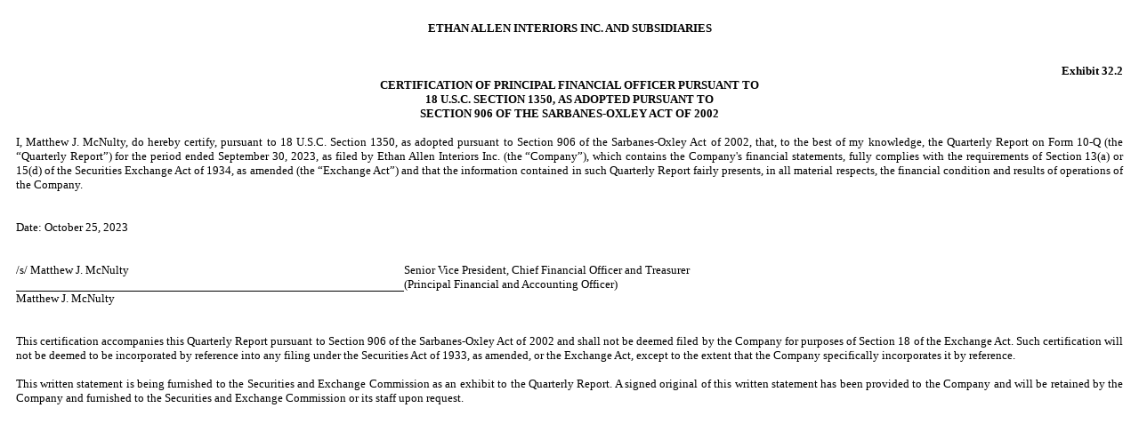

--- FILE ---
content_type: text/html; charset=UTF-8
request_url: https://ir.ethanallen.com/sec-filings/all-sec-filings/content/0001437749-23-028947/ex_583988.htm
body_size: 1540
content:
<html><head>
	<title>ex_583988.htm</title>

	<!-- Generated by ThunderDome Portal - 10/21/2023 4:34:16 PM --><meta charset="utf-8"><meta name="format-detection" content="telephone=no">
</head>
<body style="font-size:10pt;font-family:'Times New Roman';padding:0in .1in;">
<p style="font-family: Times New Roman; font-size: 10pt; font-variant: normal; margin: 0pt; text-align: center;">&nbsp;</p>

<p style="font-family: Times New Roman; font-size: 10pt; font-variant: normal; margin: 0pt; text-align: center;"><b>ETHAN ALLEN INTERIORS INC. AND SUBSIDIARIES</b></p>

<p style="margin: 0pt; font-size: 10pt; font-family: &quot;Times New Roman&quot;; text-align: right;">&nbsp;</p>

<p style="margin: 0pt; font-size: 10pt; font-family: &quot;Times New Roman&quot;; text-align: right;">&nbsp;</p>

<p style="margin: 0pt; font-size: 10pt; font-family: &quot;Times New Roman&quot;; text-align: right;"><b>Exhibit 32.2</b></p>

<p style="font-family:Times New Roman;font-size:10pt;font-variant:normal;text-align:center;margin:0pt;"><b>CERTIFICATION OF PRINCIPAL FINANCIAL OFFICER PURSUANT TO</b></p>

<p style="font-family:Times New Roman;font-size:10pt;font-variant:normal;text-align:center;margin:0pt;"><b>18 U.S.C. SECTION 1350,</b>&nbsp;<b>AS ADOPTED PURSUANT TO</b></p>

<p style="font-family:Times New Roman;font-size:10pt;font-variant:normal;text-align:center;margin:0pt;"><b>SECTION 906 OF THE SARBANES-OXLEY ACT OF 2002</b></p>

<p style="font-family:'Times New Roman';font-size:10pt;font-variant:normal;margin:0pt;">&nbsp;</p>

<p style="font-family:Times New Roman;font-size:10pt;font-variant:normal;text-align:justify;margin:0pt;">I, Matthew J. McNulty, do hereby certify, pursuant to 18 U.S.C. Section 1350, as adopted pursuant to Section 906 of the Sarbanes-Oxley Act of 2002, that, to the best of my knowledge, the Quarterly Report on Form 10-Q (the &#8220;Quarterly Report&#8221;) for the period ended September 30, 2023, as filed by Ethan Allen Interiors Inc. (the &#8220;Company&#8221;), which contains the Company's financial statements, fully complies with the requirements of Section 13(a) or 15(d) of the Securities Exchange Act of 1934, as amended (the &#8220;Exchange Act&#8221;) and that the information contained in such Quarterly Report fairly presents, in all material respects, the financial condition and results of operations of the Company.</p>

<p style="font-family:'Times New Roman';font-size:10pt;font-variant:normal;margin:0pt;">&nbsp;</p>

<p style="font-family:'Times New Roman';font-size:10pt;font-variant:normal;margin:0pt;">&nbsp;</p>

<p style="font-family:Times New Roman;font-size:10pt;font-variant:normal;margin:0pt;">Date: October 25, 2023</p>

<p style="font-family:'Times New Roman';font-size:10pt;font-variant:normal;margin:0pt;">&nbsp;</p>

<p style="font-family:'Times New Roman';font-size:10pt;font-variant:normal;margin:0pt;">&nbsp;</p>

<table cellpadding="0pt" cellspacing="0pt" style="font-family: &quot;Times New Roman&quot;, Times, serif; font-size: 10pt; width: 100%; margin-left: 0pt; margin-right: 0pt;">

		<tr style="font-family: &quot;Times New Roman&quot;, Times, serif; font-size: 10pt;">
			<td style="border-bottom: 1px solid rgb(0, 0, 0); vertical-align: top; width: 35%; font-family: &quot;Times New Roman&quot;, Times, serif; font-size: 10pt;">
			<p style="font-family: &quot;Times New Roman&quot;, Times, serif; font-size: 10pt; font-variant: normal; margin: 0pt;">/s/ Matthew J. McNulty</p>
			</td>
			<td style="vertical-align: top; width: 65%; font-family: &quot;Times New Roman&quot;, Times, serif; font-size: 10pt;">
			<p style="font-family: &quot;Times New Roman&quot;, Times, serif; font-size: 10pt; font-variant: normal; margin: 0pt;">Senior Vice President, Chief Financial Officer and Treasurer</p>

			<p style="font-family: &quot;Times New Roman&quot;, Times, serif; font-size: 10pt; font-variant: normal; margin: 0pt;">(Principal Financial and Accounting Officer)</p>
			</td>
		</tr>
		<tr style="font-family: &quot;Times New Roman&quot;, Times, serif; font-size: 10pt;">
			<td style="vertical-align: top; width: 35%; font-family: &quot;Times New Roman&quot;, Times, serif; font-size: 10pt;">
			<p style="font-family: &quot;Times New Roman&quot;, Times, serif; font-size: 10pt; font-variant: normal; margin: 0pt;">Matthew J. McNulty</p>
			</td>
			<td style="vertical-align: top; width: 65%; font-family: &quot;Times New Roman&quot;, Times, serif; font-size: 10pt;">&nbsp;</td>
		</tr>

</table>

<p style="font-family:'Times New Roman';font-size:10pt;font-variant:normal;margin:0pt;">&nbsp;</p>

<p style="font-family:'Times New Roman';font-size:10pt;font-variant:normal;margin:0pt;">&nbsp;</p>

<p style="font-family:Times New Roman;font-size:10pt;font-variant:normal;text-align:justify;margin:0pt;">This certification accompanies this Quarterly Report pursuant to Section&nbsp;906 of the Sarbanes-Oxley Act of 2002 and shall not be deemed filed by the Company for purposes of Section&nbsp;18 of the Exchange Act. Such certification will not be deemed to be incorporated by reference into any filing under the Securities Act of 1933, as amended, or the Exchange Act, except to the extent that the Company specifically incorporates it by reference.</p>

<p style="font-family:'Times New Roman';font-size:10pt;font-variant:normal;margin:0pt;">&nbsp;</p>

<p style="font-family:Times New Roman;font-size:10pt;font-variant:normal;text-align:justify;margin:0pt;">This written statement is being furnished to the Securities and Exchange Commission as an exhibit to the Quarterly Report. A signed original of this written statement has been provided to the Company and will be retained by the Company and furnished to the Securities and Exchange Commission or its staff upon request.</p>

<p style="font-family:'Times New Roman';font-size:10pt;font-variant:normal;margin:0pt;">&nbsp;</p>

<div class="LAST-PAGE-BREAK">
<div class="PGFTR">
<div class="hf-row">
<div class="hf-cell PGNUM">&nbsp;</div>
</div>
</div>
</div>


</body></html>
